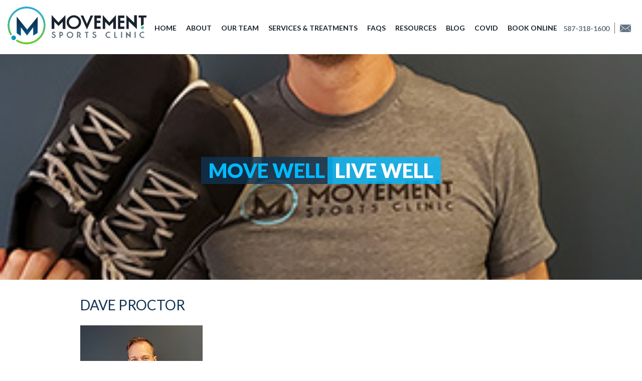

--- FILE ---
content_type: text/html; charset=UTF-8
request_url: https://movementsportsclinic.ca/our-team/pd_ps/
body_size: 8644
content:
<!DOCTYPE html PUBLIC "-//W3C//DTD XHTML 1.0 Strict//EN"
    "http://www.w3.org/TR/xhtml1/DTD/xhtml1-strict.dtd">

<html xmlns="http://www.w3.org/1999/xhtml" lang="en-US">

<head profile="http://gmpg.org/xfn/11">
	

	<meta http-equiv="Content-Type" content="text/html; charset=UTF-8" />
	
	
		      <title>Dave Proctor - Movement Sports Clinic - Downtown Calgary</title>
	
	<link rel="shortcut icon" href="https://movementsportsclinic.ca/wp-content/themes/movement/images/favicon.ico" type="image/x-icon" />
	
	<link rel="stylesheet" href="https://movementsportsclinic.ca/wp-content/themes/movement/style.css" type="text/css" />
	
	<link rel="pingback" href="https://movementsportsclinic.ca/xmlrpc.php" />

	    
    
    <meta id="myViewport" name="viewport" content="width=device-width, maximum-scale=1.0">


    <link href="https://movementsportsclinic.ca/wp-content/themes/movement/css/menu.css" rel="stylesheet" type="text/css" />
    <link rel="shortcut icon" href="https://movementsportsclinic.ca/wp-content/themes/movementimages/favicon.ico" type="image/x-icon" />
    
    

     
    <link href="https://movementsportsclinic.ca/wp-content/themes/movement/css/mobile.css" rel="stylesheet" type="text/css" />
    

	<meta name='robots' content='index, follow, max-image-preview:large, max-snippet:-1, max-video-preview:-1' />

	<!-- This site is optimized with the Yoast SEO plugin v26.7 - https://yoast.com/wordpress/plugins/seo/ -->
	<link rel="canonical" href="https://movementsportsclinic.ca/our-team/pd_ps/" />
	<meta property="og:locale" content="en_US" />
	<meta property="og:type" content="article" />
	<meta property="og:title" content="Dave Proctor - Movement Sports Clinic - Downtown Calgary" />
	<meta property="og:url" content="https://movementsportsclinic.ca/our-team/pd_ps/" />
	<meta property="og:site_name" content="Movement Sports Clinic - Downtown Calgary" />
	<meta property="article:modified_time" content="2021-12-02T19:49:13+00:00" />
	<meta property="og:image" content="https://movementsportsclinic.ca/our-team/pd_ps" />
	<meta property="og:image:width" content="302" />
	<meta property="og:image:height" content="372" />
	<meta property="og:image:type" content="image/jpeg" />
	<meta name="twitter:card" content="summary_large_image" />
	<script data-jetpack-boost="ignore" type="application/ld+json" class="yoast-schema-graph">{"@context":"https://schema.org","@graph":[{"@type":"WebPage","@id":"https://movementsportsclinic.ca/our-team/pd_ps/","url":"https://movementsportsclinic.ca/our-team/pd_ps/","name":"Dave Proctor - Movement Sports Clinic - Downtown Calgary","isPartOf":{"@id":"https://movementsportsclinic.ca/#website"},"primaryImageOfPage":{"@id":"https://movementsportsclinic.ca/our-team/pd_ps/#primaryimage"},"image":{"@id":"https://movementsportsclinic.ca/our-team/pd_ps/#primaryimage"},"thumbnailUrl":"https://movementsportsclinic.ca/wp-content/uploads/2021/12/PD_ps.jpg","datePublished":"2021-12-02T19:47:28+00:00","dateModified":"2021-12-02T19:49:13+00:00","breadcrumb":{"@id":"https://movementsportsclinic.ca/our-team/pd_ps/#breadcrumb"},"inLanguage":"en-US","potentialAction":[{"@type":"ReadAction","target":["https://movementsportsclinic.ca/our-team/pd_ps/"]}]},{"@type":"ImageObject","inLanguage":"en-US","@id":"https://movementsportsclinic.ca/our-team/pd_ps/#primaryimage","url":"https://movementsportsclinic.ca/wp-content/uploads/2021/12/PD_ps.jpg","contentUrl":"https://movementsportsclinic.ca/wp-content/uploads/2021/12/PD_ps.jpg","width":302,"height":372,"caption":"Dave Proctor RMT"},{"@type":"BreadcrumbList","@id":"https://movementsportsclinic.ca/our-team/pd_ps/#breadcrumb","itemListElement":[{"@type":"ListItem","position":1,"name":"Home","item":"https://movementsportsclinic.ca/"},{"@type":"ListItem","position":2,"name":"Our Team","item":"https://movementsportsclinic.ca/our-team/"},{"@type":"ListItem","position":3,"name":"Dave Proctor"}]},{"@type":"WebSite","@id":"https://movementsportsclinic.ca/#website","url":"https://movementsportsclinic.ca/","name":"Movement Sports Clinic - Downtown Calgary","description":"Move Well. Live Well.","potentialAction":[{"@type":"SearchAction","target":{"@type":"EntryPoint","urlTemplate":"https://movementsportsclinic.ca/?s={search_term_string}"},"query-input":{"@type":"PropertyValueSpecification","valueRequired":true,"valueName":"search_term_string"}}],"inLanguage":"en-US"}]}</script>
	<!-- / Yoast SEO plugin. -->


<link rel='dns-prefetch' href='//www.googletagmanager.com' />
<link rel="alternate" type="application/rss+xml" title="Movement Sports Clinic - Downtown Calgary &raquo; Feed" href="https://movementsportsclinic.ca/feed/" />
<link rel="alternate" type="application/rss+xml" title="Movement Sports Clinic - Downtown Calgary &raquo; Comments Feed" href="https://movementsportsclinic.ca/comments/feed/" />
<link rel="alternate" title="oEmbed (JSON)" type="application/json+oembed" href="https://movementsportsclinic.ca/wp-json/oembed/1.0/embed?url=https%3A%2F%2Fmovementsportsclinic.ca%2Four-team%2Fpd_ps%2F" />
<link rel="alternate" title="oEmbed (XML)" type="text/xml+oembed" href="https://movementsportsclinic.ca/wp-json/oembed/1.0/embed?url=https%3A%2F%2Fmovementsportsclinic.ca%2Four-team%2Fpd_ps%2F&#038;format=xml" />
<style id='wp-img-auto-sizes-contain-inline-css' type='text/css'>
img:is([sizes=auto i],[sizes^="auto," i]){contain-intrinsic-size:3000px 1500px}
/*# sourceURL=wp-img-auto-sizes-contain-inline-css */
</style>
<link rel='stylesheet' id='sbi_styles-css' href='https://movementsportsclinic.ca/wp-content/plugins/instagram-feed/css/sbi-styles.min.css?ver=6.10.0' type='text/css' media='all' />
<style id='wp-emoji-styles-inline-css' type='text/css'>

	img.wp-smiley, img.emoji {
		display: inline !important;
		border: none !important;
		box-shadow: none !important;
		height: 1em !important;
		width: 1em !important;
		margin: 0 0.07em !important;
		vertical-align: -0.1em !important;
		background: none !important;
		padding: 0 !important;
	}
/*# sourceURL=wp-emoji-styles-inline-css */
</style>
<style id='wp-block-library-inline-css' type='text/css'>
:root{--wp-block-synced-color:#7a00df;--wp-block-synced-color--rgb:122,0,223;--wp-bound-block-color:var(--wp-block-synced-color);--wp-editor-canvas-background:#ddd;--wp-admin-theme-color:#007cba;--wp-admin-theme-color--rgb:0,124,186;--wp-admin-theme-color-darker-10:#006ba1;--wp-admin-theme-color-darker-10--rgb:0,107,160.5;--wp-admin-theme-color-darker-20:#005a87;--wp-admin-theme-color-darker-20--rgb:0,90,135;--wp-admin-border-width-focus:2px}@media (min-resolution:192dpi){:root{--wp-admin-border-width-focus:1.5px}}.wp-element-button{cursor:pointer}:root .has-very-light-gray-background-color{background-color:#eee}:root .has-very-dark-gray-background-color{background-color:#313131}:root .has-very-light-gray-color{color:#eee}:root .has-very-dark-gray-color{color:#313131}:root .has-vivid-green-cyan-to-vivid-cyan-blue-gradient-background{background:linear-gradient(135deg,#00d084,#0693e3)}:root .has-purple-crush-gradient-background{background:linear-gradient(135deg,#34e2e4,#4721fb 50%,#ab1dfe)}:root .has-hazy-dawn-gradient-background{background:linear-gradient(135deg,#faaca8,#dad0ec)}:root .has-subdued-olive-gradient-background{background:linear-gradient(135deg,#fafae1,#67a671)}:root .has-atomic-cream-gradient-background{background:linear-gradient(135deg,#fdd79a,#004a59)}:root .has-nightshade-gradient-background{background:linear-gradient(135deg,#330968,#31cdcf)}:root .has-midnight-gradient-background{background:linear-gradient(135deg,#020381,#2874fc)}:root{--wp--preset--font-size--normal:16px;--wp--preset--font-size--huge:42px}.has-regular-font-size{font-size:1em}.has-larger-font-size{font-size:2.625em}.has-normal-font-size{font-size:var(--wp--preset--font-size--normal)}.has-huge-font-size{font-size:var(--wp--preset--font-size--huge)}.has-text-align-center{text-align:center}.has-text-align-left{text-align:left}.has-text-align-right{text-align:right}.has-fit-text{white-space:nowrap!important}#end-resizable-editor-section{display:none}.aligncenter{clear:both}.items-justified-left{justify-content:flex-start}.items-justified-center{justify-content:center}.items-justified-right{justify-content:flex-end}.items-justified-space-between{justify-content:space-between}.screen-reader-text{border:0;clip-path:inset(50%);height:1px;margin:-1px;overflow:hidden;padding:0;position:absolute;width:1px;word-wrap:normal!important}.screen-reader-text:focus{background-color:#ddd;clip-path:none;color:#444;display:block;font-size:1em;height:auto;left:5px;line-height:normal;padding:15px 23px 14px;text-decoration:none;top:5px;width:auto;z-index:100000}html :where(.has-border-color){border-style:solid}html :where([style*=border-top-color]){border-top-style:solid}html :where([style*=border-right-color]){border-right-style:solid}html :where([style*=border-bottom-color]){border-bottom-style:solid}html :where([style*=border-left-color]){border-left-style:solid}html :where([style*=border-width]){border-style:solid}html :where([style*=border-top-width]){border-top-style:solid}html :where([style*=border-right-width]){border-right-style:solid}html :where([style*=border-bottom-width]){border-bottom-style:solid}html :where([style*=border-left-width]){border-left-style:solid}html :where(img[class*=wp-image-]){height:auto;max-width:100%}:where(figure){margin:0 0 1em}html :where(.is-position-sticky){--wp-admin--admin-bar--position-offset:var(--wp-admin--admin-bar--height,0px)}@media screen and (max-width:600px){html :where(.is-position-sticky){--wp-admin--admin-bar--position-offset:0px}}

/*# sourceURL=wp-block-library-inline-css */
</style><style id='global-styles-inline-css' type='text/css'>
:root{--wp--preset--aspect-ratio--square: 1;--wp--preset--aspect-ratio--4-3: 4/3;--wp--preset--aspect-ratio--3-4: 3/4;--wp--preset--aspect-ratio--3-2: 3/2;--wp--preset--aspect-ratio--2-3: 2/3;--wp--preset--aspect-ratio--16-9: 16/9;--wp--preset--aspect-ratio--9-16: 9/16;--wp--preset--color--black: #000000;--wp--preset--color--cyan-bluish-gray: #abb8c3;--wp--preset--color--white: #ffffff;--wp--preset--color--pale-pink: #f78da7;--wp--preset--color--vivid-red: #cf2e2e;--wp--preset--color--luminous-vivid-orange: #ff6900;--wp--preset--color--luminous-vivid-amber: #fcb900;--wp--preset--color--light-green-cyan: #7bdcb5;--wp--preset--color--vivid-green-cyan: #00d084;--wp--preset--color--pale-cyan-blue: #8ed1fc;--wp--preset--color--vivid-cyan-blue: #0693e3;--wp--preset--color--vivid-purple: #9b51e0;--wp--preset--gradient--vivid-cyan-blue-to-vivid-purple: linear-gradient(135deg,rgb(6,147,227) 0%,rgb(155,81,224) 100%);--wp--preset--gradient--light-green-cyan-to-vivid-green-cyan: linear-gradient(135deg,rgb(122,220,180) 0%,rgb(0,208,130) 100%);--wp--preset--gradient--luminous-vivid-amber-to-luminous-vivid-orange: linear-gradient(135deg,rgb(252,185,0) 0%,rgb(255,105,0) 100%);--wp--preset--gradient--luminous-vivid-orange-to-vivid-red: linear-gradient(135deg,rgb(255,105,0) 0%,rgb(207,46,46) 100%);--wp--preset--gradient--very-light-gray-to-cyan-bluish-gray: linear-gradient(135deg,rgb(238,238,238) 0%,rgb(169,184,195) 100%);--wp--preset--gradient--cool-to-warm-spectrum: linear-gradient(135deg,rgb(74,234,220) 0%,rgb(151,120,209) 20%,rgb(207,42,186) 40%,rgb(238,44,130) 60%,rgb(251,105,98) 80%,rgb(254,248,76) 100%);--wp--preset--gradient--blush-light-purple: linear-gradient(135deg,rgb(255,206,236) 0%,rgb(152,150,240) 100%);--wp--preset--gradient--blush-bordeaux: linear-gradient(135deg,rgb(254,205,165) 0%,rgb(254,45,45) 50%,rgb(107,0,62) 100%);--wp--preset--gradient--luminous-dusk: linear-gradient(135deg,rgb(255,203,112) 0%,rgb(199,81,192) 50%,rgb(65,88,208) 100%);--wp--preset--gradient--pale-ocean: linear-gradient(135deg,rgb(255,245,203) 0%,rgb(182,227,212) 50%,rgb(51,167,181) 100%);--wp--preset--gradient--electric-grass: linear-gradient(135deg,rgb(202,248,128) 0%,rgb(113,206,126) 100%);--wp--preset--gradient--midnight: linear-gradient(135deg,rgb(2,3,129) 0%,rgb(40,116,252) 100%);--wp--preset--font-size--small: 13px;--wp--preset--font-size--medium: 20px;--wp--preset--font-size--large: 36px;--wp--preset--font-size--x-large: 42px;--wp--preset--spacing--20: 0.44rem;--wp--preset--spacing--30: 0.67rem;--wp--preset--spacing--40: 1rem;--wp--preset--spacing--50: 1.5rem;--wp--preset--spacing--60: 2.25rem;--wp--preset--spacing--70: 3.38rem;--wp--preset--spacing--80: 5.06rem;--wp--preset--shadow--natural: 6px 6px 9px rgba(0, 0, 0, 0.2);--wp--preset--shadow--deep: 12px 12px 50px rgba(0, 0, 0, 0.4);--wp--preset--shadow--sharp: 6px 6px 0px rgba(0, 0, 0, 0.2);--wp--preset--shadow--outlined: 6px 6px 0px -3px rgb(255, 255, 255), 6px 6px rgb(0, 0, 0);--wp--preset--shadow--crisp: 6px 6px 0px rgb(0, 0, 0);}:where(.is-layout-flex){gap: 0.5em;}:where(.is-layout-grid){gap: 0.5em;}body .is-layout-flex{display: flex;}.is-layout-flex{flex-wrap: wrap;align-items: center;}.is-layout-flex > :is(*, div){margin: 0;}body .is-layout-grid{display: grid;}.is-layout-grid > :is(*, div){margin: 0;}:where(.wp-block-columns.is-layout-flex){gap: 2em;}:where(.wp-block-columns.is-layout-grid){gap: 2em;}:where(.wp-block-post-template.is-layout-flex){gap: 1.25em;}:where(.wp-block-post-template.is-layout-grid){gap: 1.25em;}.has-black-color{color: var(--wp--preset--color--black) !important;}.has-cyan-bluish-gray-color{color: var(--wp--preset--color--cyan-bluish-gray) !important;}.has-white-color{color: var(--wp--preset--color--white) !important;}.has-pale-pink-color{color: var(--wp--preset--color--pale-pink) !important;}.has-vivid-red-color{color: var(--wp--preset--color--vivid-red) !important;}.has-luminous-vivid-orange-color{color: var(--wp--preset--color--luminous-vivid-orange) !important;}.has-luminous-vivid-amber-color{color: var(--wp--preset--color--luminous-vivid-amber) !important;}.has-light-green-cyan-color{color: var(--wp--preset--color--light-green-cyan) !important;}.has-vivid-green-cyan-color{color: var(--wp--preset--color--vivid-green-cyan) !important;}.has-pale-cyan-blue-color{color: var(--wp--preset--color--pale-cyan-blue) !important;}.has-vivid-cyan-blue-color{color: var(--wp--preset--color--vivid-cyan-blue) !important;}.has-vivid-purple-color{color: var(--wp--preset--color--vivid-purple) !important;}.has-black-background-color{background-color: var(--wp--preset--color--black) !important;}.has-cyan-bluish-gray-background-color{background-color: var(--wp--preset--color--cyan-bluish-gray) !important;}.has-white-background-color{background-color: var(--wp--preset--color--white) !important;}.has-pale-pink-background-color{background-color: var(--wp--preset--color--pale-pink) !important;}.has-vivid-red-background-color{background-color: var(--wp--preset--color--vivid-red) !important;}.has-luminous-vivid-orange-background-color{background-color: var(--wp--preset--color--luminous-vivid-orange) !important;}.has-luminous-vivid-amber-background-color{background-color: var(--wp--preset--color--luminous-vivid-amber) !important;}.has-light-green-cyan-background-color{background-color: var(--wp--preset--color--light-green-cyan) !important;}.has-vivid-green-cyan-background-color{background-color: var(--wp--preset--color--vivid-green-cyan) !important;}.has-pale-cyan-blue-background-color{background-color: var(--wp--preset--color--pale-cyan-blue) !important;}.has-vivid-cyan-blue-background-color{background-color: var(--wp--preset--color--vivid-cyan-blue) !important;}.has-vivid-purple-background-color{background-color: var(--wp--preset--color--vivid-purple) !important;}.has-black-border-color{border-color: var(--wp--preset--color--black) !important;}.has-cyan-bluish-gray-border-color{border-color: var(--wp--preset--color--cyan-bluish-gray) !important;}.has-white-border-color{border-color: var(--wp--preset--color--white) !important;}.has-pale-pink-border-color{border-color: var(--wp--preset--color--pale-pink) !important;}.has-vivid-red-border-color{border-color: var(--wp--preset--color--vivid-red) !important;}.has-luminous-vivid-orange-border-color{border-color: var(--wp--preset--color--luminous-vivid-orange) !important;}.has-luminous-vivid-amber-border-color{border-color: var(--wp--preset--color--luminous-vivid-amber) !important;}.has-light-green-cyan-border-color{border-color: var(--wp--preset--color--light-green-cyan) !important;}.has-vivid-green-cyan-border-color{border-color: var(--wp--preset--color--vivid-green-cyan) !important;}.has-pale-cyan-blue-border-color{border-color: var(--wp--preset--color--pale-cyan-blue) !important;}.has-vivid-cyan-blue-border-color{border-color: var(--wp--preset--color--vivid-cyan-blue) !important;}.has-vivid-purple-border-color{border-color: var(--wp--preset--color--vivid-purple) !important;}.has-vivid-cyan-blue-to-vivid-purple-gradient-background{background: var(--wp--preset--gradient--vivid-cyan-blue-to-vivid-purple) !important;}.has-light-green-cyan-to-vivid-green-cyan-gradient-background{background: var(--wp--preset--gradient--light-green-cyan-to-vivid-green-cyan) !important;}.has-luminous-vivid-amber-to-luminous-vivid-orange-gradient-background{background: var(--wp--preset--gradient--luminous-vivid-amber-to-luminous-vivid-orange) !important;}.has-luminous-vivid-orange-to-vivid-red-gradient-background{background: var(--wp--preset--gradient--luminous-vivid-orange-to-vivid-red) !important;}.has-very-light-gray-to-cyan-bluish-gray-gradient-background{background: var(--wp--preset--gradient--very-light-gray-to-cyan-bluish-gray) !important;}.has-cool-to-warm-spectrum-gradient-background{background: var(--wp--preset--gradient--cool-to-warm-spectrum) !important;}.has-blush-light-purple-gradient-background{background: var(--wp--preset--gradient--blush-light-purple) !important;}.has-blush-bordeaux-gradient-background{background: var(--wp--preset--gradient--blush-bordeaux) !important;}.has-luminous-dusk-gradient-background{background: var(--wp--preset--gradient--luminous-dusk) !important;}.has-pale-ocean-gradient-background{background: var(--wp--preset--gradient--pale-ocean) !important;}.has-electric-grass-gradient-background{background: var(--wp--preset--gradient--electric-grass) !important;}.has-midnight-gradient-background{background: var(--wp--preset--gradient--midnight) !important;}.has-small-font-size{font-size: var(--wp--preset--font-size--small) !important;}.has-medium-font-size{font-size: var(--wp--preset--font-size--medium) !important;}.has-large-font-size{font-size: var(--wp--preset--font-size--large) !important;}.has-x-large-font-size{font-size: var(--wp--preset--font-size--x-large) !important;}
/*# sourceURL=global-styles-inline-css */
</style>

<style id='classic-theme-styles-inline-css' type='text/css'>
/*! This file is auto-generated */
.wp-block-button__link{color:#fff;background-color:#32373c;border-radius:9999px;box-shadow:none;text-decoration:none;padding:calc(.667em + 2px) calc(1.333em + 2px);font-size:1.125em}.wp-block-file__button{background:#32373c;color:#fff;text-decoration:none}
/*# sourceURL=/wp-includes/css/classic-themes.min.css */
</style>
<link rel='stylesheet' id='contact-form-7-css' href='https://movementsportsclinic.ca/wp-content/plugins/contact-form-7/includes/css/styles.css?ver=6.1.4' type='text/css' media='all' />

<!-- Google tag (gtag.js) snippet added by Site Kit -->
<!-- Google Analytics snippet added by Site Kit -->


<link rel="https://api.w.org/" href="https://movementsportsclinic.ca/wp-json/" /><link rel="alternate" title="JSON" type="application/json" href="https://movementsportsclinic.ca/wp-json/wp/v2/media/1022" /><link rel='shortlink' href='https://movementsportsclinic.ca/?p=1022' />
<meta name="generator" content="Site Kit by Google 1.170.0" /><style type="text/css" id="branda-admin-bar-logo">
body #wpadminbar #wp-admin-bar-wp-logo > .ab-item {
	background-image: url(https://movementsportsclinic.ca/wp-content/uploads/2021/01/jdc-logo-jd-white.png);
	background-repeat: no-repeat;
	background-position: 50%;
	background-size: 80%;
}
body #wpadminbar #wp-admin-bar-wp-logo > .ab-item .ab-icon:before {
	content: " ";
}
</style>
		<style type="text/css" id="wp-custom-css">
			.teamRecord img {
    -webkit-filter: grayscale(100%); /* Safari 6.0 - 9.0 */
    filter: grayscale(100%);
}		</style>
			
</head>

<body class="attachment wp-singular attachment-template-default attachmentid-1022 attachment-jpeg wp-theme-movement">


<!--container start-->
<div id="container">


<!--header-start-->
<div id="header" class="home">

	<a href="https://movementsportsclinic.ca" class="logo"><img src="https://movementsportsclinic.ca/wp-content/themes/movement/images/movement-sports-clinic-logo-480x.jpg"  alt="Movement Sports Clinic &#8211; Downtown Calgary"/></a>
    <div class="headerRight">
        <a href="tel:587-318-1600" class="phone">587-318-1600</a>
        <a href="/contact-us" class="email">Find us</a>
    </div>
    

    <div class="topNav">
    <span class="menuTrigger">Menu</span>
    <div class="menu-mainmenu-container"><ul id="menu-mainmenu" class="menu"><li id="menu-item-38" class="menu-item menu-item-type-post_type menu-item-object-page menu-item-home menu-item-38"><a href="https://movementsportsclinic.ca/">Home</a></li>
<li id="menu-item-37" class="menu-item menu-item-type-post_type menu-item-object-page menu-item-37"><a href="https://movementsportsclinic.ca/about/">About</a></li>
<li id="menu-item-36" class="menu-item menu-item-type-post_type menu-item-object-page menu-item-36"><a href="https://movementsportsclinic.ca/our-team/">Our Team</a></li>
<li id="menu-item-35" class="menu-item menu-item-type-post_type menu-item-object-page menu-item-35"><a href="https://movementsportsclinic.ca/services-and-treatments/">Services &#038; Treatments</a></li>
<li id="menu-item-68" class="menu-item menu-item-type-post_type menu-item-object-page menu-item-68"><a href="https://movementsportsclinic.ca/faqs/">FAQs</a></li>
<li id="menu-item-34" class="menu-item menu-item-type-post_type menu-item-object-page menu-item-34"><a href="https://movementsportsclinic.ca/resources/">Resources</a></li>
<li id="menu-item-33" class="menu-item menu-item-type-post_type menu-item-object-page menu-item-33"><a href="https://movementsportsclinic.ca/blog/">Blog</a></li>
<li id="menu-item-1034" class="menu-item menu-item-type-post_type menu-item-object-page menu-item-1034"><a href="https://movementsportsclinic.ca/covid/">COVID</a></li>
<li id="menu-item-521" class="menu-item menu-item-type-custom menu-item-object-custom menu-item-521"><a href="https://movementsportsclinic.janeapp.com/">Book Online</a></li>
</ul></div> 
    </div>

</div>
<!--header-end-->

<!--headerImg-start-->
<div class="headerImg">
<div id="featured-img-id"><img src="https://movementsportsclinic.ca/wp-content/uploads/2021/12/PD_ps.jpg" alt="" /></div><img src="https://movementsportsclinic.ca/wp-content/themes/movement/images/header-placeholder.png"/>
</div>
<!--headerImg-end-->


<!--main-area-start-->
<div id="mainArea" class="inside">
<div class="post" id="post-1022">
  
                

                    <h1>Dave Proctor</h1>
                    <p class="attachment"><a href='https://movementsportsclinic.ca/wp-content/uploads/2021/12/PD_ps.jpg'><img fetchpriority="high" decoding="async" width="244" height="300" src="https://movementsportsclinic.ca/wp-content/uploads/2021/12/PD_ps-244x300.jpg" class="attachment-medium size-medium" alt="Dave Proctor RMT" srcset="https://movementsportsclinic.ca/wp-content/uploads/2021/12/PD_ps-244x300.jpg 244w, https://movementsportsclinic.ca/wp-content/uploads/2021/12/PD_ps.jpg 302w" sizes="(max-width: 244px) 100vw, 244px" /></a></p>
                                        
                
                
            
                


</div>
</div>
<!--main-area-end-->

		

		


<!--book-appointment-start-->
<div id="bookAppointment">
<div class="centerBlock">
    <h2>BOOK APPOINTMENT ONLINE</h2>

    <a href="https://movementsportsclinic.janeapp.com/" class="whiteBorderBtn" target="_blank">Book Online</a>
    <p>Or Call Us At 587-318-1600</p>
<h2>APPOINTMENTS AVAILABLE WITHIN 24 HOURS!</h2>
</div>
</div>
<!--book-appointment-end-->



<!--footer-start-->
<div id="footer">
<div class="centerBlock">
   
<div class="col">
<h4>Location</h4>
Calgary Tower<br />
Suite 441, 131- 9 Ave SW,<br /> 
Calgary, AB T2P 1K1
</div>

<div class="col">
<h4>Stay connected</h4>
<ul>
	<li><a href="https://www.facebook.com/movementsportsclinic?fref=ts"><img src="https://movementsportsclinic.ca/wp-content/themes/movement/images/social-facebook.png" /></a></li>
	<li><a href="https://twitter.com/movesportclinic"><img src="https://movementsportsclinic.ca/wp-content/themes/movement/images/social-twitter.png" /></a></li>
    <li><a href="https://www.instagram.com/movesportclinic/"><img src="https://movementsportsclinic.ca/wp-content/themes/movement/images/social-instagram.png" /></a></li>
    <li><a href="https://www.youtube.com/channel/UC8KZkoBCyTxzcOI6ZnhgkCQ"><img src="https://movementsportsclinic.ca/wp-content/themes/movement/images/social-you-tube.png" /></a></li>

</ul>
</div> 
 
  <div class="col" style="padding-top:6px">
<p>Telephone: 587-318-1600<br />
Fax: 587-318-1600<br />
© Movement Sports Clinic<br />
All rights reserved</p>
<a href="https://movementsportsclinic.ca/privacy-policy/">Privacy Policy</a>
</div>
      
</div>
</div>
<!--footer-end-->




</div>
<!--container end-->

<div id="backtotop"><a href="#">Back to top</a></div>

	

			
			<!-- Instagram Feed JS -->








<script data-jetpack-boost="ignore" id="wp-emoji-settings" type="application/json">
{"baseUrl":"https://s.w.org/images/core/emoji/17.0.2/72x72/","ext":".png","svgUrl":"https://s.w.org/images/core/emoji/17.0.2/svg/","svgExt":".svg","source":{"concatemoji":"https://movementsportsclinic.ca/wp-includes/js/wp-emoji-release.min.js?ver=6.9"}}
</script>

	
	<!-- Don't forget analytics -->
    
    
<script type="Text/Javascript" src="https://movementsportsclinic.ca/wp-content/themes/movement/scripts/jquery.min.js"></script><script type="Text/Javascript" src="https://movementsportsclinic.ca/wp-content/themes/movement/scripts/jquery.plusanchor.js"></script><script type="text/javascript" src="https://movementsportsclinic.ca/wp-content/themes/movement/scripts/includesAllScripts.js"></script><script type="text/javascript" src="https://www.googletagmanager.com/gtag/js?id=GT-MBNDDWQ" id="google_gtagjs-js" async></script><script type="text/javascript" id="google_gtagjs-js-after">
/* <![CDATA[ */
window.dataLayer = window.dataLayer || [];function gtag(){dataLayer.push(arguments);}
gtag("set","linker",{"domains":["movementsportsclinic.ca"]});
gtag("js", new Date());
gtag("set", "developer_id.dZTNiMT", true);
gtag("config", "GT-MBNDDWQ");
//# sourceURL=google_gtagjs-js-after
/* ]]> */
</script><script>
  (function(i,s,o,g,r,a,m){i['GoogleAnalyticsObject']=r;i[r]=i[r]||function(){
  (i[r].q=i[r].q||[]).push(arguments)},i[r].l=1*new Date();a=s.createElement(o),
  m=s.getElementsByTagName(o)[0];a.async=1;a.src=g;m.parentNode.insertBefore(a,m)
  })(window,document,'script','//www.google-analytics.com/analytics.js','ga');

  ga('create', 'UA-40162343-43', 'auto');
  ga('send', 'pageview');

</script><script type="text/javascript">(function(){window.dh={chaabi:"e53a919e-31aa-4385-9a63-dfa336527c4d"};var script=document.createElement("script");script.setAttribute("src","https://cdn.demandhub.co/nucleus/prod/dh-nucleus.min.js");script.setAttribute("chaabi","e53a919e-31aa-4385-9a63-dfa336527c4d");script.setAttribute("name","dh_nucleus_script");script.setAttribute("defer","");document.body.appendChild(script)})();</script><script type="speculationrules">
{"prefetch":[{"source":"document","where":{"and":[{"href_matches":"/*"},{"not":{"href_matches":["/wp-*.php","/wp-admin/*","/wp-content/uploads/*","/wp-content/*","/wp-content/plugins/*","/wp-content/themes/movement/*","/*\\?(.+)"]}},{"not":{"selector_matches":"a[rel~=\"nofollow\"]"}},{"not":{"selector_matches":".no-prefetch, .no-prefetch a"}}]},"eagerness":"conservative"}]}
</script><script type="text/javascript">
				var _paq = _paq || [];
								_paq.push(['trackPageView']);
								(function () {
					var u = "https://analytics1.wpmudev.com/";
					_paq.push(['setTrackerUrl', u + 'track/']);
					_paq.push(['setSiteId', '4458']);
					var d   = document, g = d.createElement('script'), s = d.getElementsByTagName('script')[0];
					g.type  = 'text/javascript';
					g.async = true;
					g.defer = true;
					g.src   = 'https://analytics.wpmucdn.com/matomo.js';
					s.parentNode.insertBefore(g, s);
				})();
			</script><script type="text/javascript">
var sbiajaxurl = "https://movementsportsclinic.ca/wp-admin/admin-ajax.php";
</script><script type="text/javascript" src="https://movementsportsclinic.ca/wp-includes/js/comment-reply.min.js?ver=6.9" id="comment-reply-js" async="async" data-wp-strategy="async" fetchpriority="low"></script><script type="text/javascript" src="https://movementsportsclinic.ca/wp-includes/js/dist/hooks.min.js?ver=dd5603f07f9220ed27f1" id="wp-hooks-js"></script><script type="text/javascript" src="https://movementsportsclinic.ca/wp-includes/js/dist/i18n.min.js?ver=c26c3dc7bed366793375" id="wp-i18n-js"></script><script type="text/javascript" id="wp-i18n-js-after">
/* <![CDATA[ */
wp.i18n.setLocaleData( { 'text direction\u0004ltr': [ 'ltr' ] } );
//# sourceURL=wp-i18n-js-after
/* ]]> */
</script><script type="text/javascript" src="https://movementsportsclinic.ca/wp-content/plugins/contact-form-7/includes/swv/js/index.js?ver=6.1.4" id="swv-js"></script><script type="text/javascript" id="contact-form-7-js-before">
/* <![CDATA[ */
var wpcf7 = {
    "api": {
        "root": "https:\/\/movementsportsclinic.ca\/wp-json\/",
        "namespace": "contact-form-7\/v1"
    }
};
//# sourceURL=contact-form-7-js-before
/* ]]> */
</script><script type="text/javascript" src="https://movementsportsclinic.ca/wp-content/plugins/contact-form-7/includes/js/index.js?ver=6.1.4" id="contact-form-7-js"></script><script type="module">
/* <![CDATA[ */
/*! This file is auto-generated */
const a=JSON.parse(document.getElementById("wp-emoji-settings").textContent),o=(window._wpemojiSettings=a,"wpEmojiSettingsSupports"),s=["flag","emoji"];function i(e){try{var t={supportTests:e,timestamp:(new Date).valueOf()};sessionStorage.setItem(o,JSON.stringify(t))}catch(e){}}function c(e,t,n){e.clearRect(0,0,e.canvas.width,e.canvas.height),e.fillText(t,0,0);t=new Uint32Array(e.getImageData(0,0,e.canvas.width,e.canvas.height).data);e.clearRect(0,0,e.canvas.width,e.canvas.height),e.fillText(n,0,0);const a=new Uint32Array(e.getImageData(0,0,e.canvas.width,e.canvas.height).data);return t.every((e,t)=>e===a[t])}function p(e,t){e.clearRect(0,0,e.canvas.width,e.canvas.height),e.fillText(t,0,0);var n=e.getImageData(16,16,1,1);for(let e=0;e<n.data.length;e++)if(0!==n.data[e])return!1;return!0}function u(e,t,n,a){switch(t){case"flag":return n(e,"\ud83c\udff3\ufe0f\u200d\u26a7\ufe0f","\ud83c\udff3\ufe0f\u200b\u26a7\ufe0f")?!1:!n(e,"\ud83c\udde8\ud83c\uddf6","\ud83c\udde8\u200b\ud83c\uddf6")&&!n(e,"\ud83c\udff4\udb40\udc67\udb40\udc62\udb40\udc65\udb40\udc6e\udb40\udc67\udb40\udc7f","\ud83c\udff4\u200b\udb40\udc67\u200b\udb40\udc62\u200b\udb40\udc65\u200b\udb40\udc6e\u200b\udb40\udc67\u200b\udb40\udc7f");case"emoji":return!a(e,"\ud83e\u1fac8")}return!1}function f(e,t,n,a){let r;const o=(r="undefined"!=typeof WorkerGlobalScope&&self instanceof WorkerGlobalScope?new OffscreenCanvas(300,150):document.createElement("canvas")).getContext("2d",{willReadFrequently:!0}),s=(o.textBaseline="top",o.font="600 32px Arial",{});return e.forEach(e=>{s[e]=t(o,e,n,a)}),s}function r(e){var t=document.createElement("script");t.src=e,t.defer=!0,document.head.appendChild(t)}a.supports={everything:!0,everythingExceptFlag:!0},new Promise(t=>{let n=function(){try{var e=JSON.parse(sessionStorage.getItem(o));if("object"==typeof e&&"number"==typeof e.timestamp&&(new Date).valueOf()<e.timestamp+604800&&"object"==typeof e.supportTests)return e.supportTests}catch(e){}return null}();if(!n){if("undefined"!=typeof Worker&&"undefined"!=typeof OffscreenCanvas&&"undefined"!=typeof URL&&URL.createObjectURL&&"undefined"!=typeof Blob)try{var e="postMessage("+f.toString()+"("+[JSON.stringify(s),u.toString(),c.toString(),p.toString()].join(",")+"));",a=new Blob([e],{type:"text/javascript"});const r=new Worker(URL.createObjectURL(a),{name:"wpTestEmojiSupports"});return void(r.onmessage=e=>{i(n=e.data),r.terminate(),t(n)})}catch(e){}i(n=f(s,u,c,p))}t(n)}).then(e=>{for(const n in e)a.supports[n]=e[n],a.supports.everything=a.supports.everything&&a.supports[n],"flag"!==n&&(a.supports.everythingExceptFlag=a.supports.everythingExceptFlag&&a.supports[n]);var t;a.supports.everythingExceptFlag=a.supports.everythingExceptFlag&&!a.supports.flag,a.supports.everything||((t=a.source||{}).concatemoji?r(t.concatemoji):t.wpemoji&&t.twemoji&&(r(t.twemoji),r(t.wpemoji)))});
//# sourceURL=https://movementsportsclinic.ca/wp-includes/js/wp-emoji-loader.min.js
/* ]]> */
</script></body>
</html>

      

--- FILE ---
content_type: text/css
request_url: https://movementsportsclinic.ca/wp-content/themes/movement/style.css
body_size: 5423
content:
/*   

Theme Name: Movement

Theme URI: http://jdcmediaworks.com/

Description: This is Movement website developed by JDC mediaworks

Author: JDC Mediaworks

Author URI: http://jdcmediaworks.com/

Version: 1

*/



@import url(https://fonts.googleapis.com/css?family=Lato:400,300,300italic,400italic,700,700italic,900,900italic);
/*font-family: 'Lato', sans-serif;*/


@media screen {

* { margin: 0; padding: 0; }
body {  }
.screen-reader-text { position: absolute; left: -9999px; top: -9999px; }
.clear { clear: both; }
.group:after { visibility: hidden; display: block; font-size: 0; content: " "; clear: both; height: 0; }
* html .group, *:first-child+html .group { zoom: 1; } /* First selector = IE6, Second Selector = IE 7 */

/*#page-wrap { width: 960px; margin: 20px auto; }*/

h1, h2, h3 {  }
h1 { }
h2 { }
h3 { }

p {  }
a { }
a:hover { } 

blockquote { }
blockquote p { }

ul, ol { }

.post { }

.entry { }
.entry a { }
.entry a:hover { }

pre { }
code, tt { }

#meta { }
.postmetadata { }

#sidebar { }

.navgation { }
   .next-posts { }
   .prev-posts { }

#searchform { }
	#s { }
	#searchsubmt { }
	
ol.commentlist { list-style: none; margin-left: 0 !important; padding-left:0 !important}
ol.commentlist li { }
ol.commentlist li.alt { }
ol.commentlist li.bypostauthor { }
ol.commentlist li.byuser { }
ol.commentlist li.comment-author-admin { }
ol.commentlist li.comment { border-bottom: 1px dotted #666; padding: 10px; }
ol.commentlist li.comment div.comment-author { }
ol.commentlist li.comment div.vcard { }
ol.commentlist li.comment div.vcard cite.fn { font-style: normal; color:#000000; text-decoration:none; cursor:default }
ol.commentlist li.comment div.vcard cite.fn a.url { }
ol.commentlist li.comment div.vcard img.avatar { display:none; float:right; margin: 0 0 10px 10px; }
ol.commentlist li.comment div.vcard img.avatar-32 { }
ol.commentlist li.comment div.vcard img.photo { }
ol.commentlist li.comment div.vcard span.says { }
ol.commentlist li.comment div.commentmetadata { }
ol.commentlist li.comment div.comment-meta { font-size: 10px; }
ol.commentlist li.comment div.comment-meta a { color: #ccc; }
ol.commentlist li.comment p { }
ol.commentlist li.comment ul { }
ol.commentlist li.comment div.reply { font-size: 11px; }
ol.commentlist li.comment div.reply a { font-weight: bold; }
ol.commentlist li.comment ul.children { list-style: none; margin: 10px 0 0; }
ol.commentlist li.comment ul.children li { }
ol.commentlist li.comment ul.children li.alt { }
ol.commentlist li.comment ul.children li.bypostauthor { }
ol.commentlist li.comment ul.children li.byuser { }
ol.commentlist li.comment ul.children li.comment { }
ol.commentlist li.comment ul.children li.comment-author-admin { }
ol.commentlist li.comment ul.children li.depth-2 { border-left: 1px solid #555; margin: 0 0 10px 10px; }
ol.commentlist li.comment ul.children li.depth-3 { border-left: 1px solid #999; margin: 0 0 10px 10px; }
ol.commentlist li.comment ul.children li.depth-4 { border-left: 1px solid #bbb; margin: 0 0 10px 10px; }
ol.commentlist li.comment ul.children li.depth-5 { }
ol.commentlist li.comment ul.children li.odd { }
ol.commentlist li.even { background: #fff; }
ol.commentlist li.odd { background: #f6f6f6; }
ol.commentlist li.parent { border-left: 1px solid #111; }
ol.commentlist li.thread-alt { }
ol.commentlist li.thread-even { }
ol.commentlist li.thread-odd { }

form { }
input[type=text] { }
textarea { }


} /* END screen media */







@media print {

.do-not-print { display: none; }
#comments { page-break-before: always; }

body { width: 100% !important; margin: 0 !important; padding: 0 !important; line-height: 1.4; word-spacing: 1.1pt; letter-spacing: 0.2pt; font-family: Garamond,"Times New Roman", serif; color: #000; background: none; font-size: 12pt; }
h1,h2,h3,h4,h5,h6 { font-family: Helvetica, Arial, sans-serif; }
h1 { font-size: 19pt; }
h2 { font-size:17pt; }
h3 { font-size:15pt; }
h4,h5,h6 { font-size:12pt; }
code { font: 10pt Courier, monospace; } 
blockquote { margin: 1.3em; padding: 1em; }
img { display: block; margin: 1em 0; }
a img { border: none; }
table { margin: 1px; text-align:left; }
th { border-bottom: 1px solid #333;  font-weight: bold; }
td { border-bottom: 1px solid #333; }
th, td { padding: 4px 10px 4px 0; }
caption { background: #fff; margin-bottom: 2em; text-align: left; }
thead { display: table-header-group; }
tr { page-break-inside: avoid; } 
a { text-decoration: none; color: black; }
	
} /* END print media */



@charset "utf-8";
/* CSS Document */



html,body{
	height:100%;
}
/*-----------------| body frame start |---------------------*/
body {
	padding:0px;
	margin:0px;
	font-family: 'Lato', sans-serif;
	font-size:17px;
	color:#252525;
	line-height:24px;
	font-weight:300;
	-webkit-text-size-adjust:none;
	min-width:320px;
}
#container {
	margin:0px auto;
	width:100%;
	position:relative;
	overflow:hidden;
}
.centerBlock {
	margin:0px auto;
	max-width:1000px;
	position:relative;
	overflow:hidden;
}
#mainArea {
	clear:both;
	display:block;
	overflow:hidden;
	padding:30px 20px 30px 20px;
	margin:0px auto;
	/*background-color:#FFFFFF;*/
	max-width:1000px;
}

#rightPanel{
	float:right;
	width:25%;
}
#leftPanel {
	float:left;
	width:72%;
	background-color:#FFFFFF;
}

/*-----------------| body frame end |---------------------*/








/*-----------------| header start |---------------------*/
#header {
	overflow:hidden;
	clear:both;
	margin:0px auto;
	position:relative;
	padding:10px 0px 10px 0px;
	width:100%;
	background-color:#ffffff;
	text-align:center
}
/*#header.home{
	position:absolute;
	top:0px;
	background-repeat:repeat;
	background-image:url(images/header-bg.png)
}*/
#header .logo {
	float:left;
	margin-left:15px;
}
#header .logo img{
	max-width:280px;
	height:auto;
}
.headerRight{
	float:right;
	padding:0px;
	margin-top:35px;
	color:#ffffff;
	text-transform:uppercase;
	font-size:18px;
	font-weight:300;
	margin-right:14px;
}
.headerRight a{
	display:block;
	float:left;
}
.phone{
	line-height:24px;
	color:#616f7d;
	font-size:14px;
	font-weight:bold;
	text-decoration:none;
	height:22px;
	margin-right:10px;
	padding-right:10px;
	border-right:1px solid #616f7d;
}
.email{
	
	background-image: url(images/email.png);
	background-repeat: no-repeat;
	background-position:left center;
	background-size: 22px auto;
	width:30px;
	text-indent:1000px;
	overflow:hidden;
	height:20px;
	margin-top:1px
}

.pageHeader{
/*	background-image: url(images/header-image-bg.jpg);
	background-repeat: no-repeat;
	background-color:#84b63d;
	background-position:center center;
	-webkit-background-size: cover;
	-moz-background-size: cover;
	-o-background-size: cover;
	background-size: cover;
	padding:30px 26px;*/
	/*margin-bottom:20px;*/
}

.pageHeader img{
	width:100%;
	height:auto;
}
/*-----------------| header end |---------------------*/







/*-----------------| footer start |---------------------*/
#footer {
	font-size:15px;
	padding:40px 0px;
	clear:both;
	overflow:hidden;
	color:#ffffff;
	background-color:#1a222d;
	line-height:normal;
}
#footer h4{
	font-size:18px;
	font-weight:500;
	color:#00baff;
	text-transform:uppercase;
	padding-bottom:10px;
}
#footer .col{
	width:33.33%;
	float:left;
	text-align:center;
}
#footer .col a{
	color:#ffffff;
}
#footer .col p{
	padding-bottom: 12px;
}
#footer ul{
	padding:0px !important;
	margin:0px !important;
	clear:both;
}
#footer img{
	width:32px;
}
#footer li{
	display:inline-block;
	border-left:1px solid #FFFFFF;
	margin: 4px 0px 4px -4px;
	padding:0px 8px;
}
#footer li:first-child{
	border-left:0px solid #FFFFFF;
}
#footer a{
	text-decoration:none;
	color:#b8b8b8;
}
/*-----------------| footer end |---------------------*/




#featuredBoxes{
	padding:40px 0px;
	clear:both;
	overflow:hidden;
	background-color:#f2f2f2
}
ul.promo{
	padding:0px !important;
	margin:0px !important;
	list-style:none !important;
	clear:both;
	overflow:hidden;
	width:103.33%;
	position:relative
}
ul.promo h2{
text-transform:uppercase
}
ul.promo img{
width:65px;
margin-bottom:5px;
}
ul.promo > li{
	float:left;
	width:30%;
	background-color:#ffffff;
	margin-right:3.33%;
	position:relative;
	padding:20px;
	overflow:hidden;
	text-align:center
}
.promo > li:last-child{

}

.viewAllBtn{
	font-size:20px;
	position:absolute;
	bottom:15px;
}
.promo > li > ul{
	list-style:disc
}
ul.promo p:last-child{
	padding-bottom:25px;
}
.recentPost{
	padding:0px !important;
	margin:0px !important;
	list-style:none !important;
	font-size:14px;
	line-height:normal
	
}
#bookAppointment{
	background-color:#0c456c;
	color:#FFFFFF;
	font-size:18px;
	font-weight:400;
	padding:40px 0px;
	text-align:center
}
#bookAppointment h2{
	color:#FFFFFF;
}
#bookAppointment a{
	padding: 4px 20px 4px 20px;
	margin-bottom: 10px;
	margin-top: 5px;
}
#bookAppointment p{
    padding-bottom: 0px;
}


/*-----------------| tags start |---------------------*/
a{
	color: #0085cd;
	word-wrap: break-word;
}
a:hover{

	text-decoration:none;
}
img{
	height:auto
}
a img{
	border:0px;
	outline:none;
}
h1, h2, h3, h4, h5, h6 {
	padding:0px;
	margin:0px;
	font-weight:400;
	padding-top:4px;
}
p{
	padding:0px;
	margin:0px;
	padding-bottom:18px;
}
h1{
	color:#103351;
	font-size:28px;
	padding-bottom:25px;
	line-height:32px;
	text-transform:uppercase
}
h2{
	color:#103351;
	font-size:24px;
	padding-bottom:10px;
	font-weight:600
}
h3{
	color:#09b2f0;
	font-size:22px;
	padding-bottom:6px;
	font-weight:400
}
h4{
	color:#103351;
	font-size:20px;
	padding-bottom:8px;
	font-weight:600
}
h5{
	color:#0085cd;
	font-size:20px;
	padding-bottom:8px;
	font-weight:500
}
h6{
	font-size:18px;
	color:#103351;
	font-weight:600;
	padding-bottom:4px;
}
#mainArea ul, #mainArea ol {
	padding:0px;
	margin:0px;
	padding:0px 0px 16px 24px
}
#mainArea ul li, #mainArea ol li{
	margin-bottom:4px;
}
hr{
	border:0px;
	padding:0px;
	height:0px;
	border-bottom:1px solid #e2deda;
	margin-bottom:20px;
	margin-top:20px;
	clear:both;
	overflow:hidden;
	display:block;
}

/*-----------------| tags end |---------------------*/











	
/*-----------------| misc start |---------------------*/
*{
	-moz-box-sizing: border-box;
	-webkit-box-sizing: border-box;
	box-sizing: border-box;
	-webkit-tap-highlight-color: transparent;
}
input{
	font-family: 'Roboto', sans-serif;
	font-size: 14px;
	color: #272727;
}
img.alignleft{
	float:left;
	margin-right:15px;
	margin-bottom:15px;
	/*width:250px;*/
	margin-top:5px;
}
img.alignright{
	float:right;
	margin-left:15px;
	margin-bottom:15px;
	margin-top:5px;
}
.alignleft{
	float:left;
}
.alignRight{
	float:right;
}
.clearAll{
	clear:both;
	overflow:hidden;
	display:block;
}
.clearfix:after {
	visibility: hidden;
	display: block;
	font-size: 0;
	content: " ";
	clear: both;
	height: 0;
	}
* html .clearfix             { zoom: 1; } /* IE6 */
*:first-child+html .clearfix { zoom: 1; } /* IE7 */


#backtotop {
	position: fixed;
	right:15px;
	bottom:15px;
	display:none;/*hid the button first*/
}
#backtotop a {
	text-decoration:none;
	border:0 none;
	display:block;
	padding:20px;
	height:21px;
	width:21px;
	color:#FFFFFF;
	font-weight:600;
	background-color:#2a4e6d;
	border-radius:5px;
	-webkit-border-radius:5px;
	-moz-border-radius:5px;
	background-image: url(images/back-to-top-arrow.png);
	background-repeat: no-repeat;
	background-position: center center;
	text-indent:-1000;
	line-height:999;
	overflow:hidden
}

.homeIntro{
	text-align:center;
	max-width:80%;
	margin:0px auto;
}

.blueBtn{
	background-color:#00baff;
	color:#ffffff;
	text-decoration:none;
	font-size:12px;
	font-weight:700;
	text-transform:uppercase;
	padding:2px 20px 2px 20px;
	display:inline-block;
	border-radius:4px;
	-moz-border-radius:4px;
	-webkit-border-radius:4px;
}
.blueBtn:hover{
	background-color:#0c456c;
	color:#ffffff;
}
.whiteBorderBtn{
	border:2px solid #FFFFFF;
	color:#ffffff;
	text-decoration:none;
	font-size:12px;
	font-weight:700;
	text-transform:uppercase;
	padding:2px 20px 2px 20px;
	display:inline-block;
	border-radius:4px;
	-moz-border-radius:4px;
	-webkit-border-radius:4px;
}
.headerImg{
	position:relative;
	text-align:center;
	background-position:center center;
	-webkit-background-size: cover;
	-moz-background-size: cover;
	-o-background-size: cover;
	background-size: cover;
	text-align:center;
	background-repeat:no-repeat;
}
.headerImg #featured-img-id{
	display:none
}
.headerImg > img{
	max-width:1000px;
	width:100%;
	min-height:300px;
	height:auto;
	margin:0px auto;
	display:block
}
.caption{
	position:absolute;
	top:50%;
	width:100%;
	text-transform:uppercase;
	font-size:40px;
	font-weight:900;
	text-align:center;
	margin-top:-20px;
}
.caption span{
	display:inline-block;
	padding:15px;
	
}
.darkBlue{
	background-color:rgba(16,51,81, 0.80);
	color:#00baff;
	margin-right:-5px
}
.seaBlue{
	background-color:rgba(0,186,255, 0.80);
	color:#ffffff;
	margin-left:-5px
}
/*-----------------| misc end |---------------------*/




/*-----------------| contact-start |---------------------*/
.mapHolder{
	height:420px;
	background-color:#c5c5c5;
	display:block;
}
.contactForm{
	clear:both;
	overflow:hidden;
	display:block;
}
.contactForm .left{
	float:left;
	width:47%;
}
.contactForm .right{
	float:right;
	width:47%;
}
.requestQuote{
	width:60%;
}
.requestQuote .haulFrom{
	float:left;
	width:47%;
	clear:none
}
.requestQuote .haulTo{
	float:right;
	width:47%;
	clear:none
}
.form{
	display:block;
	overflow:hidden;
	clear:both;
}
.form ul{
	list-style:none;
	padding:0px !important;
	margin:0px!important;
	}
.form li{
	clear:both;
	overflow:hidden
	display:block;
	padding-bottom:15px;
	margin-bottom:0px  !important;
}
.form label{
	 font-weight:600;
	 display:block;
	 padding-bottom:4px;
}
.form input[type='text'], .form input[type='email'], .form textarea, .form select{
	width:100%;
	padding:6px;
	border:1px solid #cbcbcb;
	font-family: 'Roboto', sans-serif;
	font-size:14px;
	color:#393939;
	height:34px;
}
.contactForm textarea{
	height:192px;
}
.form input[type="submit"]{
	background-color:#000000;
	color:#ffffff;
	text-decoration:none;
	font-size:16px;
	text-transform:uppercase;
	padding:5px 15px 5px 15px;
	font-weight:400;
	display:inline-block;
	border:0px;
	float:right;
	margin-left:20px;
}
span.wpcf7-form-control-wrap{
	display:block;
}
span.wpcf7-not-valid-tip{
	position:relative !important;
	display:block;
	left:auto !important;
	top:auto !important;
	border:0px !important;
	color:#FF0000;
}
/*-----------------| contact-end |---------------------*/


/*-----------------| teamRecord-start |---------------------*/
.teamRecord{
	clear:both;
	overflow:hidden;
	border-bottom:1px solid #aab3ba;
	margin-bottom:20px;
	padding-top:10px;
	display:block;
}
.teamRecord h4,
.teamLanding h4{
	padding-bottom:0px;
}
.teamRecord  h6,
.teamLanding h6 {
    color: #0085cd;
	margin-bottom:10px;
	font-size:16px;
	}
.teamRecord img{width:250px; height:auto; float:left}
.bio{
	padding-left:25px;
	border-left:1px solid #aab3ba;
	overflow:hidden
}
.teamLanding{
	clear:both;
	overflow:hidden;
}
.teamLanding img{
	width:40%; height:auto; float:left
}
.teamLanding .summary{
	overflow:hidden;	
}
/*-----------------| teamRecord-end |---------------------*/


.page-template-team-landing .caption{
        display:none;
}

.linkList{
	padding:0px 0px 0px 4px !important;
	margin:0px;
	list-style:none;
	width:103.33%;
}
.linkList li{
	display:inline-block;
	vertical-align:top;
	margin-left:-4px;
	width:30.33%;
	margin-right:3%;
	margin-bottom:30px !important;
}
.linkList li a{
	display:block;
	text-decoration:none;
	line-height:normal
}
.linkList li img{
	width:100%;
	height:auto;
	/*margin-bottom:4px;*/
	border:1px solid #e2deda
}



.serviceRecord{
	clear:both;
	overflow:hidden;
	/*border-bottom: 1px solid #e2deda;*/
}
.accTrigger{
    font-size: 20px;
    color: #00baff;
    cursor: pointer;
    padding: 10px 0px 10px 40px;
    position: relative;
    font-weight: 400;
	border-bottom: 1px solid #e2deda;
}
.accTrigger span{
	width:21px;
	height:21px;
	position:absolute;
	left:0px;
	top: 12px;
	background-position:center center;
	background-repeat:no-repeat;
	background-image:url(images/acc-plus.png);
}
/*.accTrigger.on{
	
}*/
.accTrigger.on span{
	background-image:url(images/acc-minus.png);
}
.accTarget {
    padding:15px 0px 15px 20px;
	margin-left:30px;
    border-left: 1px solid #e2deda;
    overflow: hidden;
	display:none;
}


.pageNotFound{
	padding:280px 0px 0px 0px;
	margin:40px auto 60px auto;
	text-align:center;
	background-image: url(images/404-img.png);
	background-repeat: no-repeat;
	background-position: center top;
}



/* =WordPress Core------------------------------------------------------------- */
.navigation{
	padding-bottom:15px;
	clear:both;
	overflow:hidden;
	display:block
}
.alignnone {
    margin: 5px 20px 20px 0;
}

.aligncenter,
div.aligncenter {
    display: block;
    margin: 5px auto 5px auto;
}

.alignright {
    float:right;
    margin: 5px 0 20px 20px;
}

.alignleft {
    float: left;
    margin: 5px 20px 20px 0;
}

.aligncenter {
    display: block;
    margin: 5px auto 5px auto;
}

img.alignright,
.acx_ppt {
    float: right;
    margin: 5px 0 20px 20px;
}

img.alignnone {
    margin: 5px 20px 20px 0;
}

img.alignleft {
    float: left;
    margin: 5px 20px 20px 0;
}

img.aligncenter {
    display: block;
    margin-left: auto;
    margin-right: auto
}

.wp-caption {
    background: #fff;
    border: 1px solid #f0f0f0;
    max-width: 96%; /* Image does not overflow the content area */
    padding: 5px 3px 10px;
    text-align: center;
}

.wp-caption.alignnone {
    margin: 5px 20px 20px 0;
}

.wp-caption.alignleft {
    margin: 5px 20px 20px 0;
}

.wp-caption.alignright {
    margin: 5px 0 20px 20px;
}

.wp-caption img {
    border: 0 none;
    height: auto;
    margin: 0;
    max-width: 98.5%;
    padding: 0;
    width: auto;
}
.wp-caption p.wp-caption-text {
    font-size: 11px;
    line-height: 17px;
    margin: 0;
    padding:0px !important;
}
/* =WordPress Core end------------------------------------------------------------- */






/*.myBlogs{
	padding:10px !important;
}
.myBlogs .post{
	padding:0px;
}*/
.meta{
	padding:3px;
	margin-bottom:12px;
	background-color:#f9f9f9;
	font-weight:bold
}
.meta em,.meta a{ 
	font-weight:normal;
}
.postRecord{
    border-bottom: 1px solid #e2deda;
    clear: both;
    display: block;
    margin-bottom: 20px;
    overflow: hidden;
    padding-bottom: 20px;
}
.postRecord h2{
   font-size:18px;
   padding-bottom: 10px;
   font-weight:normal
}
#rightPanel .widget{
	background-color: #f2f2f2;
	margin:0px 0px 15px 0px;
}
#rightPanel .widget h2{
	background-color: #0c456c;
	font-size:18px;
	color: #ffffff;
	font-weight:normal;
	padding:5px 8px !important;
	font-weight:normal;
}
#rightPanel .widget ul{
	padding: 10px 15px !important;
	margin:0px !important;
	list-style:none !important;
}
#rightPanel .widget a{
	  color: #3b3a3a;
}
#rightPanel .widget a, #recentcomments li{
	display:block;
	padding:2px 0px;
}
.widget_search{
	padding:15px;
}
#rightPanel #searchsubmit{
	padding:4px 10px 4px 10px;
	border-radius: 4px;
    -moz-border-radius: 4px;
    -webkit-border-radius: 4px;
	color:#FFFFFF !important;
	border:0px !important;
	background-color: #00baff;
	cursor:pointer;
	font-family: 'Lato', sans-serif;
	font-size: 12px;
    font-weight: 700;
    text-transform: uppercase;
}
#rightPanel #s{
	width:100%;
	padding:5px;
	border:1px solid #c9d5de;
	font-family: 'Lato', sans-serif;
	font-size:14px;
	color:#393939;
	float:left;
	height:28px;
	margin-bottom:8px;
	}
	
#respond{
	border-bottom: 1px solid #e2deda;
    clear: both;
    display: block;
    margin-top: 20px;
    overflow: hidden;
    padding-top: 20px;
	 margin-bottom: 20px;
	}
#respond label{display:block;}
#submit{
	font-family: 'Lato', sans-serif;
	padding:3px 3px 4px 3px;
	color:#FFFFFF !important;
	border:0px !important;
	background-color: #00baff;
	cursor:pointer;
	font-size: 12px;
    font-weight: 700;
    text-transform: uppercase;
	width:150px !important;
	border-radius: 4px;
    -moz-border-radius: 4px;
    -webkit-border-radius: 4px;
}
#respond div{
	padding-bottom:10px;
}
#respond input, #respond textarea, #respond select{
	width:250px;
	padding:5px;
	border:1px solid #c9d5de;
	font-family: 'Lato', sans-serif;
	font-size:14px;
	color:#3b3c3b;
}
#respond textarea{
	width:400px;
	margin-top:8px;
}
.full-details{
 	border-bottom: 1px solid #e2deda;
    clear: both;
    display: block;
    margin-bottom: 20px;
    overflow: hidden;
   /* padding-top: 20px;*/
}
.pageNotFound{
	padding:280px 0px 0px 0px;
	margin:40px auto 60px auto;
	text-align:center;
	background-image: url(images/404-img.png);
	background-repeat: no-repeat;
	background-position: center top;
}
.myBlogs h2 a{color: #0085cd;}
.comment-meta.commentmetadata{display:none}






/*-----------------| contact-start |---------------------*/
.contactBlock{
	background-color: #db556a;
	padding:40px;
	text-align:center;
	color:#FFFFFF;
}
.contactInfo{
	width:100%;
	clear:both;
	display:block;
	margin:0px auto;
	padding:30px;
	overflow:hidden;
	border-bottom:2px solid #6b6766;
	border-top:2px solid #6b6766;;
	margin-bottom:30px;
}
.contactInfo > div{
	text-align:center;
	width:50%;
	float:left;
	font-size:24px;
	color: #252525;

	}
.contactInfo > div span{
	display:block;
	padding-bottom:10px;
}
.contactInfo > div a{
	display:inline-block;
	font-size:30px;
	color: #ba0101;
	font-weight:300;
	text-decoration:none
}


.contactColHolder{
	clear:both;
	overflow:hidden;
}

/*.teamRecords img{
	width:40%;
}*/
.leftCol{
	 float:left;
	 width:47%;
}
.rightCol{
	float:right;
	width:48%;
}
/*-----------------| contact-start |---------------------*/
.contactForm{
	clear:both;
	overflow:hidden;
	display:block;
	width:100%;
	padding:0px !important;
	margin:0px auto!important;
	list-style:none;
	font-size:16px;
	text-align:center
}
.contactForm li{
	width:33.33%;
	padding:10px 10px 20px 10px; 
	float:left;
}
.contactForm li.msg,
.contactForm li.btn{
	float:none;
	width:100%;
}
.contactForm li label{
	display:block;
	font-weight:400;
	 display:block;
	 padding-bottom:8px;
}
.contactForm.CFHolder{
	clear:both;
	overflow:hidden;
	padding:15px;
	border: 1px dotted #a5b57e;
	background-color: #f9f9f9;
	margin-top:20px;
}
.contactForm input[type='text'],
.contactForm input[type='email'],
.contactForm input[type='tel'],
.contactForm textarea, .contactForm select{
	width:100%;
	padding:8px;
	/*border:1px solid #c70075;
	background-color:#db0081;*/
		font-family: 'Lato', sans-serif;
	font-size:17px;
	color:#252525;
	line-height:24px;
	font-weight:300;
	border-radius:3px;
	-moz-border-radius:3px;
	-webkit-border-radius:3px;
	text-align:center;
	background-color: #eaebe6;
    border: 2px solid #eaebe6;
}
.contactForm textarea{
	height:150px;
}
.contactForm input[type="submit"]{
	    background-color: #00baff;
	color:#ffffff;
	font-size:16px;
	text-transform:uppercase;
	padding:8px 0px 8px 0px;
	font-weight:400;
	display:inline-block;
	border-radius:3px;
	-webkit-border-radius:3px;
	-moz-border-radius:3px;
	cursor:pointer;
	width:200px;
	border:1px solid #00baff
}
span.wpcf7-form-control-wrap{
	display:block;
}
span.wpcf7-not-valid-tip{
	position:relative !important;
	display:block;
	left:auto !important;
	top:auto !important;
	border:0px !important;
	color:#990000 !important;
	text-align:center !important;
	border:1px solid #990000
}
div.wpcf7-validation-errors{
border:1px solid #990000 !important;
text-align:center !important;
color:#990000 !important;
}
.mandatory{color:#eddf01}
.mandatoryNote{/*position:absolute; left:0px; bottom:20px;*/}
/*-----------------| contact-end |---------------------*/




.iconList {
	padding:40px 0px;
	}
.iconList ul.promo img{
width:170px;
display:block;
margin:0px auto;
}
.iconList a{
	text-decoration:none
}
.iconList ul.promo h2{
font-size:22px;
}
.iconList ul.promo li{
	height:auto !important
	}



.instagramHolder{
	background-color:#6fb44f;
	padding:20px;
	margin:0px auto 40px auto;
	text-align:center;
	max-width:1000px;
	-webkit-border-radius:5px;
	-moz-border-radius:5px;
	border-radius:5px;
}
.instagramHolder h2{
	color:#FFFFFF;
}
.instagramHolder img{
	width:100%;
	/*height:a%*/
}
/*.instagramHolder a{
	display:inline-block;
	width:180px;
	height:180px;
	overflow:hidden;
	margin:4px;
}
.instagramHolder a{
	display:inline-block;
	width:180px;
	height:180px;
	overflow:hidden*/
}

--- FILE ---
content_type: text/css
request_url: https://movementsportsclinic.ca/wp-content/themes/movement/css/menu.css
body_size: 309
content:
/* Basic Styles */
.topNav{
	font-size:14px;
    overflow:hidden;
	margin-top:16px;
	font-weight:700;
	text-transform:uppercase;
	margin-top:34px;
}
.topNav li{
	display:inline-block;
	margin:0px 8px;
	padding-bottom:5px;
}
.topNav a{
	color:#1a222d;
	text-decoration:none;
	padding:4px 0px;
	border-bottom:2px solid #ffffff
	}
.topNav a:hover{
	border-bottom:2px solid #1a222d
	}
.current-menu-item a,
.current-page-ancestor a{
	color:#06a8e4;
	border-bottom:2px solid #06a8e4
}


.menuTrigger{
	display: block;
	background-color: #0c456c;
	width: 100%;
	position: relative;
	color: #ffffff;
	font-weight:700;
	font-size:18px;
	text-decoration:none;
	padding:8px 20px;
	overflow:hidden;
	text-transform:uppercase;
	background-image:url(../images/nav-icon.png);
	background-position:right center;
	background-repeat:no-repeat;
	background-size:40px auto;
	cursor:pointer;
	text-align:left;
	display:none
}

@media screen and (min-width: 0px) and (max-width: 768px) {
.menuTrigger{
	display:block;
}
.topNav{
	background-color: #00baff;
	float: none;
	width: 100%;
}
.topNav ul{
 display:none;
}
.topNav li{
	display:block;
	margin:0px;
	border-bottom:1px solid #02b0f1;
	border-top:1px solid #02b8fc;
	text-align:left;
	padding-bottom:0px;
}
.topNav a{
 display:block;
 border-bottom:0px !important;
 padding:8px 20px;
}
.topNav a:hover{
	border-bottom:0px;
}
.current-menu-item a{
	color:#ffffff;
}
}

--- FILE ---
content_type: text/css
request_url: https://movementsportsclinic.ca/wp-content/themes/movement/css/mobile.css
body_size: 577
content:
@media screen and (min-width: 0px) and (max-width: 768px) {
#header{
	padding-bottom:0px;
}
#header .logo img{
	margin-bottom:10px;
}
.centerBlock{
padding: 0px 20px
}
.homeIntro{
float:none;
max-width:100%;
}
#rightPanel,
#leftPanel{
float:none;
width:100%;
}
}

@media screen and (min-width: 0px) and (max-width: 767px) {
.teamRecord img,
img.alignleft,
img.alignright{
	width:40%;
}
#footer .col{
	float:none;
	width:100%;
}
#footer .col{
	margin-bottom:20px;
	margin-top:10px;
}
}
@media screen and (min-width: 0px) and (max-width: 680px) {
ul.promo{
 	width:100%;
}
ul.promo > li:first-child{
margin-top: 0px;
}
ul.promo > li{
	width:100%;
	float:none;
	margin-right: 0%;
	margin-top: 30px;
}
/*.linkList{
 	width:100%;
}*/
.linkList > li{
	width:47%;
	margin-top: 30px;
}
.leftCol,
.rightCol{
	width:100%;
	float:none;
}
}
@media screen and (min-width: 0px) and (max-width: 640px) {
.caption span{
	display:block;
	padding:10px;
	width:100%;
	font-size:24px;
}
.caption{
	position:relative;
	top:auto;
	margin-top:0px;
}
.headerImg > img{
	display:none;
}
.headerImg #featured-img-id{
	display:block;
}
.headerImg #featured-img-id img{
	width:100%;
	display: block;
}
.headerImg{
	background-image:none !important
}
.darkBlue{
	background-color:rgba(16,51,81, 1);
}
.seaBlue{
	background-color:rgba(0,186,255, 1);
}
}


@media screen and (min-width: 0px) and (max-width: 600px) {
.contactForm li{
	width:100%;
	float:none;
	padding:0px;
	padding-bottom:10px;
}
}


@media screen and (min-width: 0px) and (max-width: 500px) {


.bio {
    padding-left: 0px;
    border-left: 0px;
    overflow: hidden;
}
.teamRecord img{
	float:none;
	width:auto
}
.centerBlock,
#mainArea{
	padding-left:15px;
	padding-right:15px;
}
#respond input, #respond textarea, #respond select{
	width:100%;
}
#header .logo img{
	width:220px;
}
.headerRight {
    margin-top: 22px;
}
@media screen and (min-width: 0px) and (max-width: 430px) {
#header .logo img{
margin-bottom: 0px;
}
.headerRight {
    margin-top:0px;
	float:none;
	width:100%;
	clear:both;
	margin-left:15px;
}
.phone{
	font-size:18px;
	margin-right: 20px;
	padding-right: 20px;
}	
}
@media screen and (min-width: 0px) and (max-width: 400px) {
.teamRecord img,
img.alignleft,
img.alignright,
.linkList{
	width:100%;
}
.linkList > li:first-child{
margin-top: 0px;
}
.linkList > li{
	width:100%;
	text-align:center;
	float:none;
	margin-right: auto;
	margin-left:auto;
	margin-top: 20px;
	margin-bottom:0px !important;
}
.linkList img{
max-width:250px;
margin:auto;
}
}

--- FILE ---
content_type: text/javascript
request_url: https://movementsportsclinic.ca/wp-content/themes/movement/scripts/includesAllScripts.js
body_size: 794
content:
$(document).ready(function(){	

	
		if($('.headerImg').length > 0){	
			headerImgBG = $('#featured-img-id img').attr('src');
			$('.headerImg').css('background-image', 'url(' + headerImgBG + ')');
			$('.headerImg').append('<div class="caption"><span class="darkBlue">move well</span><span class="seaBlue">live well</span></div>');
		}

		
		$('.accTrigger').click(function () {
			 slideTarget = $(this).parent().find('.accTarget')		 
			 $(slideTarget).slideToggle('slow', function() {
    			$(this).parent().find('.accTrigger').toggleClass('on', $(this).is(':visible'));
 			 });
		});
		
		
		
		// mobile menu end
		$('.menuTrigger').click(function () {
			 slideTarget = $('.topNav ul')		 
			 $(slideTarget).slideToggle('slow', function() {
    			$('.accTrigger').toggleClass('on', $(this).is(':visible'));
 			 });
		});
		// mobile menu end
		
		
		$('body').plusAnchor({
		easing: 'easeInOutExpo',
		offsetTop: -20,
		speed: 1000,
        	onInit: function( base ) {
	            if ( base.initHash != '' && $(base.initHash).length > 0 ) {
	            	window.location.hash = 'hash_' + base.initHash.substring(1);
					window.scrollTo(0, 0);
	                $(window).load( function() {
	                	timer = setTimeout(function() {
		                    $(base.scrollEl).animate({
		                        scrollTop: $( base.initHash ).offset().top
		                    }, base.options.speed, base.options.easing);
		                }, 2000); // setTimeout
	                }); // window.load
	            }; // if window.location.hash
	        } // onInit
		});
		
		// back to top button start
		var pxShow = 300;//height on which the button will show
		var fadeInTime = 1000;//how slow/fast you want the button to show
		var fadeOutTime = 1000;//how slow/fast you want the button to hide
		var scrollSpeed = 1000;//how slow/fast you want the button to scroll to top. can be a value, 'slow', 'normal' or 'fast'
		$(window).scroll(function(){
			if($(window).scrollTop() >= pxShow){
				$("#backtotop").fadeIn(fadeInTime);
			}else{
				$("#backtotop").fadeOut(fadeOutTime);
			}
		});
		 
		$('#backtotop a').click(function(){
			$('html, body').animate({scrollTop:0}, scrollSpeed); 
			return false; 
		}); 
		// back to top button end
		
		
		

						
						
				

		

				
		
		
		
	
			
			
});



$( window ).load(function() {

		/*function equalHeight(group) {
		tallest = 0;
		group.each(function() {
		thisHeight = jQuery(this).height()+50;
		if(thisHeight > tallest) {
		 tallest = thisHeight;
		}
		});
		group.height(tallest);
		}

		 jQuery(".promo > li").removeAttr( "style" );
		 equalHeight(jQuery(".promo > li"));*/
});
